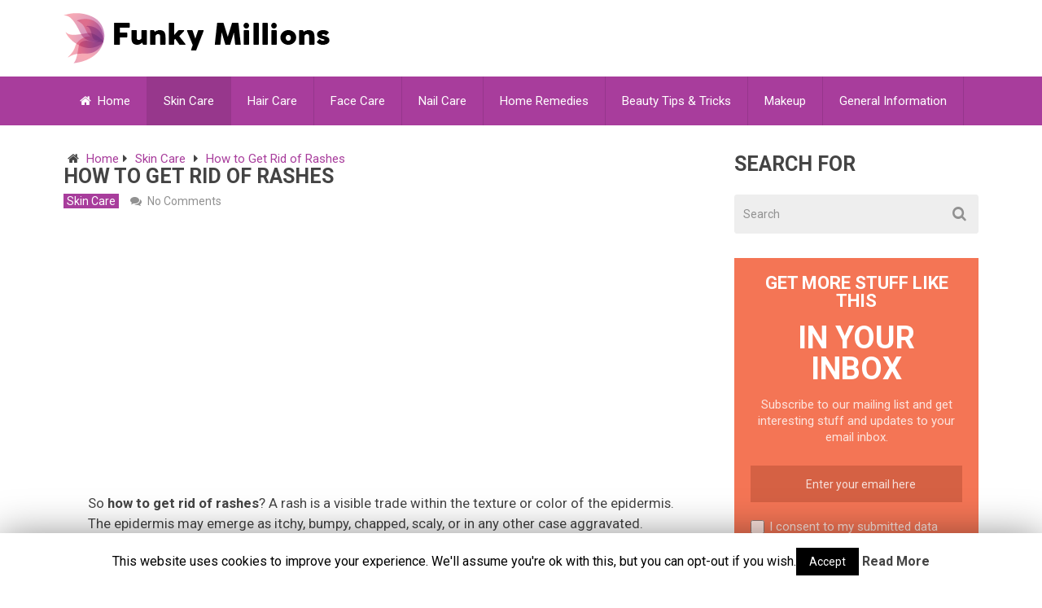

--- FILE ---
content_type: text/html; charset=UTF-8
request_url: https://funkymillions.com/how-to-get-rid-of-rashes/
body_size: 15394
content:
<!DOCTYPE html>
<html class="no-js" lang="en-US">
<head><meta http-equiv="Content-Type" content="text/html; charset=utf-8">
<script async src="//pagead2.googlesyndication.com/pagead/js/adsbygoogle.js"></script>
<script>
     (adsbygoogle = window.adsbygoogle || []).push({
          google_ad_client: "ca-pub-6384695328858352",
          enable_page_level_ads: true
     });
</script>


	<!-- Always force latest IE rendering engine (even in intranet) & Chrome Frame -->
	<!--[if IE ]>
	<meta http-equiv="X-UA-Compatible" content="IE=edge,chrome=1">
	<![endif]-->
	<link rel="profile" href="http://gmpg.org/xfn/11" />
	

	<link rel="icon" href="https://funkymillions.com/wp-content/uploads/2019/03/favicon.png" type="image/x-icon" />


<!--iOS/android/handheld specific -->

<link rel="apple-touch-icon" href="https://funkymillions.com/wp-content/themes/beauty4ever/apple-touch-icon.png" />

<meta name="viewport" content="width=device-width, initial-scale=1, maximum-scale=1">

<meta name="apple-mobile-web-app-capable" content="yes">

<meta name="apple-mobile-web-app-status-bar-style" content="black">


	<link rel="pingback" href="https://funkymillions.com/xmlrpc.php" />
	<title>How to Get Rid of Rashes - FunkyMillions</title>

<!-- This site is optimized with the Yoast SEO plugin v12.0 - https://yoast.com/wordpress/plugins/seo/ -->
<meta name="description" content="There are a few designated things you are able to do to do away with a rash faster as an alternative than later, though."/>
<link rel="canonical" href="https://funkymillions.com/how-to-get-rid-of-rashes/" />
<meta property="og:locale" content="en_US" />
<meta property="og:type" content="article" />
<meta property="og:title" content="How to Get Rid of Rashes - FunkyMillions" />
<meta property="og:description" content="There are a few designated things you are able to do to do away with a rash faster as an alternative than later, though." />
<meta property="og:url" content="https://funkymillions.com/how-to-get-rid-of-rashes/" />
<meta property="og:site_name" content="FunkyMillions" />
<meta property="article:section" content="Skin Care" />
<meta property="article:published_time" content="2015-12-21T10:21:32+00:00" />
<meta property="article:modified_time" content="2019-03-07T17:30:08+00:00" />
<meta property="og:updated_time" content="2019-03-07T17:30:08+00:00" />
<meta property="og:image" content="https://funkymillions.com/wp-content/uploads/2015/12/How-to-Get-Rid-of-Rashes.jpg" />
<meta property="og:image:secure_url" content="https://funkymillions.com/wp-content/uploads/2015/12/How-to-Get-Rid-of-Rashes.jpg" />
<meta name="twitter:card" content="summary_large_image" />
<meta name="twitter:description" content="There are a few designated things you are able to do to do away with a rash faster as an alternative than later, though." />
<meta name="twitter:title" content="How to Get Rid of Rashes - FunkyMillions" />
<meta name="twitter:image" content="https://funkymillions.com/wp-content/uploads/2015/12/How-to-Get-Rid-of-Rashes.jpg" />
<script type='application/ld+json' class='yoast-schema-graph yoast-schema-graph--main'>{"@context":"https://schema.org","@graph":[{"@type":"WebSite","@id":"https://funkymillions.com/#website","url":"https://funkymillions.com/","name":"FunkyMillions","potentialAction":{"@type":"SearchAction","target":"https://funkymillions.com/?s={search_term_string}","query-input":"required name=search_term_string"}},{"@type":"ImageObject","@id":"https://funkymillions.com/how-to-get-rid-of-rashes/#primaryimage","url":"https://funkymillions.com/wp-content/uploads/2015/12/How-to-Get-Rid-of-Rashes.jpg","width":300,"height":193,"caption":"How to Get Rid of Rashes"},{"@type":"WebPage","@id":"https://funkymillions.com/how-to-get-rid-of-rashes/#webpage","url":"https://funkymillions.com/how-to-get-rid-of-rashes/","inLanguage":"en-US","name":"How to Get Rid of Rashes - FunkyMillions","isPartOf":{"@id":"https://funkymillions.com/#website"},"primaryImageOfPage":{"@id":"https://funkymillions.com/how-to-get-rid-of-rashes/#primaryimage"},"datePublished":"2015-12-21T10:21:32+00:00","dateModified":"2019-03-07T17:30:08+00:00","author":{"@id":"https://funkymillions.com/#/schema/person/5830a6603a966e549955a542c61a5a27"},"description":"There are a few designated things you are able to do to do away with a rash faster as an alternative than later, though.","breadcrumb":{"@id":"https://funkymillions.com/how-to-get-rid-of-rashes/#breadcrumb"}},{"@type":"BreadcrumbList","@id":"https://funkymillions.com/how-to-get-rid-of-rashes/#breadcrumb","itemListElement":[{"@type":"ListItem","position":1,"item":{"@type":"WebPage","@id":"https://funkymillions.com/","url":"https://funkymillions.com/","name":"Home"}},{"@type":"ListItem","position":2,"item":{"@type":"WebPage","@id":"https://funkymillions.com/how-to-get-rid-of-rashes/","url":"https://funkymillions.com/how-to-get-rid-of-rashes/","name":"How to Get Rid of Rashes"}}]},{"@type":["Person"],"@id":"https://funkymillions.com/#/schema/person/5830a6603a966e549955a542c61a5a27","name":"Amanda","image":{"@type":"ImageObject","@id":"https://funkymillions.com/#authorlogo","url":"https://secure.gravatar.com/avatar/fda2e17b0a84e1cf18ece8adb529f819?s=96&d=mm&r=g","caption":"Amanda"},"sameAs":[]}]}</script>
<!-- / Yoast SEO plugin. -->

<link rel='dns-prefetch' href='//s.w.org' />
<link rel="alternate" type="application/rss+xml" title="FunkyMillions &raquo; Feed" href="https://funkymillions.com/feed/" />
<link rel="alternate" type="application/rss+xml" title="FunkyMillions &raquo; Comments Feed" href="https://funkymillions.com/comments/feed/" />
<link rel="alternate" type="application/rss+xml" title="FunkyMillions &raquo; How to Get Rid of Rashes Comments Feed" href="https://funkymillions.com/how-to-get-rid-of-rashes/feed/" />
		<script type="text/javascript">
			window._wpemojiSettings = {"baseUrl":"https:\/\/s.w.org\/images\/core\/emoji\/11\/72x72\/","ext":".png","svgUrl":"https:\/\/s.w.org\/images\/core\/emoji\/11\/svg\/","svgExt":".svg","source":{"concatemoji":"https:\/\/funkymillions.com\/wp-includes\/js\/wp-emoji-release.min.js?ver=ce28f8bab1c2563cb0c20a055f449636"}};
			!function(e,a,t){var n,r,o,i=a.createElement("canvas"),p=i.getContext&&i.getContext("2d");function s(e,t){var a=String.fromCharCode;p.clearRect(0,0,i.width,i.height),p.fillText(a.apply(this,e),0,0);e=i.toDataURL();return p.clearRect(0,0,i.width,i.height),p.fillText(a.apply(this,t),0,0),e===i.toDataURL()}function c(e){var t=a.createElement("script");t.src=e,t.defer=t.type="text/javascript",a.getElementsByTagName("head")[0].appendChild(t)}for(o=Array("flag","emoji"),t.supports={everything:!0,everythingExceptFlag:!0},r=0;r<o.length;r++)t.supports[o[r]]=function(e){if(!p||!p.fillText)return!1;switch(p.textBaseline="top",p.font="600 32px Arial",e){case"flag":return s([55356,56826,55356,56819],[55356,56826,8203,55356,56819])?!1:!s([55356,57332,56128,56423,56128,56418,56128,56421,56128,56430,56128,56423,56128,56447],[55356,57332,8203,56128,56423,8203,56128,56418,8203,56128,56421,8203,56128,56430,8203,56128,56423,8203,56128,56447]);case"emoji":return!s([55358,56760,9792,65039],[55358,56760,8203,9792,65039])}return!1}(o[r]),t.supports.everything=t.supports.everything&&t.supports[o[r]],"flag"!==o[r]&&(t.supports.everythingExceptFlag=t.supports.everythingExceptFlag&&t.supports[o[r]]);t.supports.everythingExceptFlag=t.supports.everythingExceptFlag&&!t.supports.flag,t.DOMReady=!1,t.readyCallback=function(){t.DOMReady=!0},t.supports.everything||(n=function(){t.readyCallback()},a.addEventListener?(a.addEventListener("DOMContentLoaded",n,!1),e.addEventListener("load",n,!1)):(e.attachEvent("onload",n),a.attachEvent("onreadystatechange",function(){"complete"===a.readyState&&t.readyCallback()})),(n=t.source||{}).concatemoji?c(n.concatemoji):n.wpemoji&&n.twemoji&&(c(n.twemoji),c(n.wpemoji)))}(window,document,window._wpemojiSettings);
		</script>
		<style type="text/css">
img.wp-smiley,
img.emoji {
	display: inline !important;
	border: none !important;
	box-shadow: none !important;
	height: 1em !important;
	width: 1em !important;
	margin: 0 .07em !important;
	vertical-align: -0.1em !important;
	background: none !important;
	padding: 0 !important;
}
</style>
<link rel='stylesheet' id='yarppWidgetCss-css'  href='https://funkymillions.com/wp-content/plugins/yet-another-related-posts-plugin/style/widget.css?ver=ce28f8bab1c2563cb0c20a055f449636' type='text/css' media='all' />
<link rel='stylesheet' id='cookie-law-info-css'  href='https://funkymillions.com/wp-content/plugins/cookie-law-info/public/css/cookie-law-info-public.css?ver=1.8.0' type='text/css' media='all' />
<link rel='stylesheet' id='cookie-law-info-gdpr-css'  href='https://funkymillions.com/wp-content/plugins/cookie-law-info/public/css/cookie-law-info-gdpr.css?ver=1.8.0' type='text/css' media='all' />
<link rel='stylesheet' id='oikCSS-css'  href='https://funkymillions.com/wp-content/plugins/oik/oik.css?ver=3.3.3' type='text/css' media='all' />
<link rel='stylesheet' id='flexslider-css'  href='https://funkymillions.com/wp-content/themes/beauty4ever/css/flexslider.css?ver=ce28f8bab1c2563cb0c20a055f449636' type='text/css' media='all' />
<link rel='stylesheet' id='fontawesome-css'  href='https://funkymillions.com/wp-content/themes/beauty4ever/css/font-awesome.min.css?ver=ce28f8bab1c2563cb0c20a055f449636' type='text/css' media='all' />
<link rel='stylesheet' id='stylesheet-css'  href='https://funkymillions.com/wp-content/themes/beauty4ever/style.css?ver=ce28f8bab1c2563cb0c20a055f449636' type='text/css' media='all' />
<style id='stylesheet-inline-css' type='text/css'>


        body {background-color:#ffffff;}

        body {background-image: url(https://funkymillions.com/wp-content/themes/beauty4ever/images/nobg.png);}

        .main-header {background-color:#FFFFFF; background-image: url(https://funkymillions.com/wp-content/themes/beauty4ever/images/nobg.png);}

        footer-carousel-wrap {background-color:#3498db; }

        footer {background-color:#eeeeee; background-image: url(https://funkymillions.com/wp-content/themes/beauty4ever/images/nobg.png);}

        footer > .copyrights {background-color:#FFFFFF;}

        .pace .pace-progress, nav a#pull,.flex-direction-nav li a,#top-navigation li:hover a, #header nav#top-navigation ul ul li,.secondary-navigation,#move-to-top,.mts-subscribe input[type='submit'],input[type='submit'],#commentform input#submit,.contactform #submit,.pagination a,.fs-pagination a,.header-search .ajax-search-results-container,#load-posts a,#fs2_load_more_button,#wp-calendar td a,#wp-calendar caption,#wp-calendar #prev a:before,#wp-calendar #next a:before, .tagcloud a, #tags-tab-content a, .widget_wpt .tab_title.selected a,.widget_wp_review_tab .tab_title.selected a, #wp-calendar thead th.today, .slidertitle, #header nav#navigation ul ul li, .thecategory a, #wp-calendar td a:hover, #wp-calendar #today {background: #a83d9c; color: #fff; }

        .header-search #s,nav a.toggle-mobile-menu,#mobile-menu-wrapper,.tab_widget ul.wps_tabs li {background: #a83d9c !important;}

        #wp-calendar thead th.today { border-color: #a83d9c; }

        a, a:hover,.title a:hover,.post-data .post-title a:hover,.post-title a:hover,.post-info a:hover,.entry-content a,.textwidget a,.reply a,.comm,.fn a,.comment-reply-link, .entry-content .singleleft a:hover, #footer-post-carousel .flex-direction-nav li a {color:#a83d9c;}

        .post-box .review-total-only .review-result-wrapper .review-result i {color:#a83d9c!important;}

        footer > .footer-carousel-wrap { background: #3498db; }

        

        .shareit { top: 415px; left: auto; z-index: 0; margin: 0 0 0 -120px; width: 90px; position: fixed; overflow: hidden; padding: 5px; border:none; border-right: 0;}

        .share-item {margin: 2px;}

        

        .bypostauthor .fn:after { content: "Author"; position: absolute; left: 0px; top: 0px; padding: 0px 10px; background: #444; color: #FFF; }

        

        

        

            
</style>
<link rel='stylesheet' id='responsive-css'  href='https://funkymillions.com/wp-content/themes/beauty4ever/css/responsive.css?ver=ce28f8bab1c2563cb0c20a055f449636' type='text/css' media='all' />
<script type='text/javascript' src='https://funkymillions.com/wp-includes/js/jquery/jquery.js?ver=1.12.4'></script>
<script type='text/javascript' src='https://funkymillions.com/wp-includes/js/jquery/jquery-migrate.min.js?ver=1.4.1'></script>
<script type='text/javascript'>
/* <![CDATA[ */
var Cli_Data = {"nn_cookie_ids":[],"cookielist":[]};
var log_object = {"ajax_url":"https:\/\/funkymillions.com\/wp-admin\/admin-ajax.php"};
/* ]]> */
</script>
<script type='text/javascript' src='https://funkymillions.com/wp-content/plugins/cookie-law-info/public/js/cookie-law-info-public.js?ver=1.8.0'></script>
<script type='text/javascript'>
/* <![CDATA[ */
var mts_customscript = {"responsive":"1","nav_menu":"secondary"};
/* ]]> */
</script>
<script type='text/javascript' src='https://funkymillions.com/wp-content/themes/beauty4ever/js/customscript.js?ver=ce28f8bab1c2563cb0c20a055f449636'></script>
<script type='text/javascript' src='https://funkymillions.com/wp-content/themes/beauty4ever/js/jquery.flexslider-min.js?ver=ce28f8bab1c2563cb0c20a055f449636'></script>
<link rel='https://api.w.org/' href='https://funkymillions.com/wp-json/' />
<link rel="EditURI" type="application/rsd+xml" title="RSD" href="https://funkymillions.com/xmlrpc.php?rsd" />
<link rel="wlwmanifest" type="application/wlwmanifest+xml" href="https://funkymillions.com/wp-includes/wlwmanifest.xml" /> 
<!--Theme by MyThemeShop.com-->
<link rel='shortlink' href='https://funkymillions.com/?p=920' />
<link rel="alternate" type="application/json+oembed" href="https://funkymillions.com/wp-json/oembed/1.0/embed?url=https%3A%2F%2Ffunkymillions.com%2Fhow-to-get-rid-of-rashes%2F" />
<link rel="alternate" type="text/xml+oembed" href="https://funkymillions.com/wp-json/oembed/1.0/embed?url=https%3A%2F%2Ffunkymillions.com%2Fhow-to-get-rid-of-rashes%2F&#038;format=xml" />
			<link rel="amphtml" href="https://funkymillions.com/how-to-get-rid-of-rashes/amp/"/>
			<script type="text/javascript">
(function(url){
	if(/(?:Chrome\/26\.0\.1410\.63 Safari\/537\.31|WordfenceTestMonBot)/.test(navigator.userAgent)){ return; }
	var addEvent = function(evt, handler) {
		if (window.addEventListener) {
			document.addEventListener(evt, handler, false);
		} else if (window.attachEvent) {
			document.attachEvent('on' + evt, handler);
		}
	};
	var removeEvent = function(evt, handler) {
		if (window.removeEventListener) {
			document.removeEventListener(evt, handler, false);
		} else if (window.detachEvent) {
			document.detachEvent('on' + evt, handler);
		}
	};
	var evts = 'contextmenu dblclick drag dragend dragenter dragleave dragover dragstart drop keydown keypress keyup mousedown mousemove mouseout mouseover mouseup mousewheel scroll'.split(' ');
	var logHuman = function() {
		if (window.wfLogHumanRan) { return; }
		window.wfLogHumanRan = true;
		var wfscr = document.createElement('script');
		wfscr.type = 'text/javascript';
		wfscr.async = true;
		wfscr.src = url + '&r=' + Math.random();
		(document.getElementsByTagName('head')[0]||document.getElementsByTagName('body')[0]).appendChild(wfscr);
		for (var i = 0; i < evts.length; i++) {
			removeEvent(evts[i], logHuman);
		}
	};
	for (var i = 0; i < evts.length; i++) {
		addEvent(evts[i], logHuman);
	}
})('//funkymillions.com/?wordfence_lh=1&hid=547F70B011AD4BB122839AC3917BDCF3');
</script><link href="//fonts.googleapis.com/css?family=Roboto:700|Roboto:normal&amp;subset=latin" rel="stylesheet" type="text/css">
<style type="text/css">
#logo a { font-family: 'Roboto'; font-weight: 700; font-size: 36px; color: #3498db;text-transform: uppercase; }
.menu li, .menu li a { font-family: 'Roboto'; font-weight: normal; font-size: 15px; color: #ffffff; }
body { font-family: 'Roboto'; font-weight: normal; font-size: 15px; color: #444444; }
.post-data .post-title a, #comments-tab-content a { font-family: 'Roboto'; font-weight: 700; font-size: 16px; color: #444444;text-transform: uppercase; }
.hentry .entry-title { font-family: 'Roboto'; font-weight: 700; font-size: 25px; color: #444444;text-transform: uppercase; }
#sidebars .widget { font-family: 'Roboto'; font-weight: normal; font-size: 15px; color: #444444; }
.footer-widgets { font-family: 'Roboto'; font-weight: normal; font-size: 15px; color: #444444; }
h1 { font-family: 'Roboto'; font-weight: 700; font-size: 30px; color: #444444;text-transform: uppercase; }
h2 { font-family: 'Roboto'; font-weight: 700; font-size: 25px; color: #444444;text-transform: uppercase; }
h3 { font-family: 'Roboto'; font-weight: 700; font-size: 20px; color: #444444;text-transform: uppercase; }
h4 { font-family: 'Roboto'; font-weight: 700; font-size: 18px; color: #444444;text-transform: uppercase; }
h5 { font-family: 'Roboto'; font-weight: 700; font-size: 15px; color: #444444;text-transform: uppercase; }
h6 { font-family: 'Roboto'; font-weight: 700; font-size: 13px; color: #444444;text-transform: uppercase; }
</style>

<meta name="google-site-verification" content="Pf9TsAaGZjdFbZ8uQ1O4fiYNpRx2C3J8QoWx6IlNp04" />
<meta name="p:domain_verify" content="2817afcdc15c4c2c31fec1a7a43285ee"/>
<script type="text/javascript">document.documentElement.className = document.documentElement.className.replace(/\bno-js\b/,'js');</script>		<script type="text/javascript">
			var cli_flush_cache=2;
		</script>
			<!-- Twitter Card data -->
<meta name="twitter:card" content="summary_large_image">
<meta name="twitter:site" content="@funkymillions">
<meta name="twitter:title" content="How to Get Rid of Rashes">
<meta name="twitter:description" content="There are a few designated things you are able to do to do away with a rash faster as an alternative than later, though.">
<meta name="twitter:creator" content="@funkymillions">
<!-- Twitter summary card with large image must be at least 280x150px -->
<meta name="twitter:image:src" content="https://funkymillions.com/wp-content/uploads/2015/12/How-to-Get-Rid-of-Rashes.jpg">
<!-- Open Graph data -->
<meta property="og:title" content="How to Get Rid of Rashes" />
<meta property="og:type" content="article" />
<meta property="og:url" content="funkymillions.com/how-to-get-rid-of-rashes/" />
<meta property="og:image" content="https://funkymillions.com/wp-content/uploads/2015/12/How-to-Get-Rid-of-Rashes.jpg" />
<meta property="og:description" content="There are a few designated things you are able to do to do away with a rash faster as an alternative than later, though." />
<meta property="og:site_name" content="FunkyMillions" />
<meta property="article:modified_time" content="March 7, 2019" />


<!-- Global site tag (gtag.js) - Google Analytics -->
<script async src="https://www.googletagmanager.com/gtag/js?id=UA-147451061-1"></script>
<script>
  window.dataLayer = window.dataLayer || [];
  function gtag(){dataLayer.push(arguments);}
  gtag('js', new Date());

  gtag('config', 'UA-147451061-1');
</script>


</head>

<body id ="blog" class="post-template-default single single-post postid-920 single-format-standard main" itemscope itemtype="http://schema.org/WebPage">
	<div class="main-container-wrap">
		<header class="main-header">
			<div id="header">
				<div class="container">
					<div class="header-inner">
						<div class="logo-wrap">
																									<h2 id="logo" class="image-logo">
											<a href="https://funkymillions.com"><img src="https://funkymillions.com/wp-content/uploads/2019/03/funkymillions-Logo-08-1.png" alt="FunkyMillions"></a>
										</h2><!-- END #logo -->
																					</div>
											</div>
				</div><!--.container-->
				
													<div class="secondary-navigation">
									<div class="container clearfix">
						<nav id="navigation" class="clearfix">
							<a href="#" class="toggle-mobile-menu">Menu</a>
															<ul id="menu-m1" class="menu clearfix"><li id="menu-item-15" class="menu-item menu-item-type-custom menu-item-object-custom menu-item-home"><a href="https://funkymillions.com/"><i class="fa fa-home"></i> Home</a></li>
<li id="menu-item-23" class="menu-item menu-item-type-taxonomy menu-item-object-category current-post-ancestor current-menu-parent current-post-parent"><a href="https://funkymillions.com/category/skin-care/">Skin Care</a></li>
<li id="menu-item-20" class="menu-item menu-item-type-taxonomy menu-item-object-category"><a href="https://funkymillions.com/category/hair-care/">Hair Care</a></li>
<li id="menu-item-17" class="menu-item menu-item-type-taxonomy menu-item-object-category"><a href="https://funkymillions.com/category/face-care/">Face Care</a></li>
<li id="menu-item-22" class="menu-item menu-item-type-taxonomy menu-item-object-category"><a href="https://funkymillions.com/category/nail-care/">Nail Care</a></li>
<li id="menu-item-21" class="menu-item menu-item-type-taxonomy menu-item-object-category"><a href="https://funkymillions.com/category/home-remedies/">Home Remedies</a></li>
<li id="menu-item-16" class="menu-item menu-item-type-taxonomy menu-item-object-category"><a href="https://funkymillions.com/category/beauty-tips-tricks/">Beauty Tips &#038; Tricks</a></li>
<li id="menu-item-18" class="menu-item menu-item-type-taxonomy menu-item-object-category"><a href="https://funkymillions.com/category/makeup/">Makeup</a></li>
<li id="menu-item-19" class="menu-item menu-item-type-taxonomy menu-item-object-category"><a href="https://funkymillions.com/category/general-information/">General Information</a></li>
</ul>													</nav>
					</div><!--.container-->
					</div>
				
			</div><!--#header-->
		</header>
		<div class="main-container"><div id="page" class="single">
	<article class="article" itemscope itemtype="http://schema.org/BlogPosting" >
		<div id="content_box" >
							<div id="post-920" class="g post post-920 type-post status-publish format-standard has-post-thumbnail category-skin-care has_thumb">
					<div class="single_post">
													<div class="breadcrumb" xmlns:v="http://rdf.data-vocabulary.org/#"><div><i class="fa fa-home"></i></div> <div typeof="v:Breadcrumb" class="root"><a rel="v:url" property="v:title" href="https://funkymillions.com" >Home</a></div><div><i class="fa fa-caret-right"></i></div><div typeof="v:Breadcrumb"><a href="https://funkymillions.com/category/skin-care/" rel="v:url" property="v:title">Skin Care</a></div><div><i class="fa fa-caret-right"></i></div><div typeof="v:Breadcrumb" ><a rel="v:url" property="v:title" href="https://funkymillions.com/how-to-get-rid-of-rashes/" >How to Get Rid of Rashes</a></div></div>
												<header>
							<h1 class="title single-title entry-title" itemprop="headline">How to Get Rid of Rashes</h1>
															<div class="post-info">
																			<span class="thecategory"><a href="https://funkymillions.com/category/skin-care/" title="View all posts in Skin Care"  itemprop="articleSection">Skin Care</a></span>
																																					<span class="thecomment"><i class="fa fa-comments"></i> <a href="https://funkymillions.com/how-to-get-rid-of-rashes/#respond">No Comments</a></span>
																																			</div>
							
													</header><!--.headline_area-->
						<div class="post-single-content box mark-links entry-content">
																					
<!-- Easy Plugin for AdSense V8.60 -->
<!-- [leadin: 0 urCount: 0 urMax: 0] -->
<div class="ezAdsense adsense adsense-leadin" style="text-align:center;margin:12px;"><script async src="https://pagead2.googlesyndication.com/pagead/js/adsbygoogle.js"></script>
<!-- very top -->
<ins class="adsbygoogle"
     style="display:block"
     data-ad-client="ca-pub-6384695328858352"
     data-ad-slot="8550717677"
     data-ad-format="auto"
     data-full-width-responsive="true"></ins>
<script>
     (adsbygoogle = window.adsbygoogle || []).push({});
</script></div>
<!-- Easy Plugin for AdSense V8.60 -->
<p>So <strong>how to get rid of rashes</strong>? A rash is a visible trade within the texture or color of the epidermis. The epidermis may emerge as itchy, bumpy, chapped, scaly, or in any other case aggravated. Rashes are induced by using utilizing a wide form of conditions, including allergy symptoms, medicine, cosmetics, and particularly a lot of illnesses. Skin rashes can come up from a form of factors, together with infections, warmness, allergens, immune system problems and drugs. Rash may not be a distinctive evaluation. As an alternative it method dermis infection and discoloration that changes the best way the dermis seems. Fashioned rashes include eczema, poison ivy, hives, and warmth rash. A rash indicates an abnormal alternate in epidermis color or texture. Rashes are as a rule brought about by using dermis contamination, which is able to have many motives.</p>
<h2>How to Get Rid of Rashes</h2>
<p><a href="https://funkymillions.com/wp-content/uploads/2015/12/How-to-Get-Rid-of-Rashes.jpg"><img class="aligncenter size-full wp-image-921" src="https://funkymillions.com/wp-content/uploads/2015/12/How-to-Get-Rid-of-Rashes.jpg" alt="How to Get Rid of Rashes" width="300" height="193" /></a></p>
<h3><strong>Indicators of rashes:</strong></h3>
<p>Epidermis rashes can arise wherever on the body. They are able to be or popular. Fashionable rashes are on the whole the results of an epidemic or hypersensitivity. Some rashes develop right away and some beef up over time from repeated publicity.</p>
<p>Many rashes intent itchy, reddened bumps on the dermis. One-of-a-kind signs, which fluctuate in severity and depend on the intent for the rash, comprise the Cracking, Crusting, and Dryness. Additionally Flaking, Lesions, Scaling, Swelling, warmness and Weeping. Extra symptoms that can point out a serious drawback incorporate the Areas of extreme tenderness, extreme swelling, Fever, Joint pain, Shortness of breath, pain or tightness within the throat and Streaks of redness</p>
<h3><strong>Forms of rashes:</strong></h3>
<ol>
<li>Rash under jewelry, footwear, or garb</li>
<li>Rash on face</li>
<li>Rash on facet of face, neck, hairline, or chest</li>
<li>Rash after climbing or being in a wooded subject</li>
<li>Rash from musical instrument</li>
</ol>
<h3><strong>Precautions:</strong></h3>
<p>If left untreated, areas of the epidermis affected by a rash are inclined to secondary bacterial and viral infections. Stress, scratching, and publicity to heat or moisture quite often irritate effortless dermis rashes.</p>
<p>You ought to find out about your dermis Care products. Hold excited by utilizing all ordinary products without a dyes or perfume. Practically essentially the most usual merchandise are lotions, makeup, shampoos, soaps, and perfumes. Additionally keep away from hair dye on the grounds that it includes its possess chemicals that many participants take challenge with. Most commonly, transitorily dye is not going to predicament individuals who&#8217;re aggravated by the use of the eternal dyes. At the same time as relatively mostly overlooked, nickel is a giant hypersensitivity that impacts many humans, and it is in many objects you may not be for the reason that. These incorporate belt buckles, buttons, zippers, and all forms of jewelry. While you come to be irritated when carrying rubber gloves for cleaning, rubber can be an irritant for you. Which you might as an alternative put on material or artificial gloves. Additionally watch out of undergarments and garb that attribute rubber, as well as contraceptive merchandise that include rubber. While typically the most long-established are poison ivy and its spouse and kids, poison okay and sumac, there are dozens of crops with a purpose to react alongside along with your dermis or else, so be careful to research any plants you are available in touch more commonly. Well-nigh all cleansing merchandise contain harsh chemical compounds, so be specific to put on gloves when cleaning and easy in a good-ventilated area.</p>
<div style="clear:both; margin-top:0em; margin-bottom:1em;"><a href="https://funkymillions.com/back-acne-treatment-get-rid-of-back-acne/" target="_self" class="ucebe58d508971aaa29f907e31eb15004"><!-- INLINE RELATED POSTS 1/2 //--><style> .ucebe58d508971aaa29f907e31eb15004 , .ucebe58d508971aaa29f907e31eb15004 .postImageUrl , .ucebe58d508971aaa29f907e31eb15004 .centered-text-area { min-height: 80px; position: relative; } .ucebe58d508971aaa29f907e31eb15004 , .ucebe58d508971aaa29f907e31eb15004:hover , .ucebe58d508971aaa29f907e31eb15004:visited , .ucebe58d508971aaa29f907e31eb15004:active { border:0!important; } .ucebe58d508971aaa29f907e31eb15004 .clearfix:after { content: ""; display: table; clear: both; } .ucebe58d508971aaa29f907e31eb15004 { display: block; transition: background-color 250ms; webkit-transition: background-color 250ms; width: 100%; opacity: 1; transition: opacity 250ms; webkit-transition: opacity 250ms; background-color: #8E44AD; } .ucebe58d508971aaa29f907e31eb15004:active , .ucebe58d508971aaa29f907e31eb15004:hover { opacity: 1; transition: opacity 250ms; webkit-transition: opacity 250ms; background-color: #9B59B6; } .ucebe58d508971aaa29f907e31eb15004 .centered-text-area { width: 100%; position: relative; } .ucebe58d508971aaa29f907e31eb15004 .ctaText { border-bottom: 0 solid #fff; color: #ECF0F1; font-size: 16px; font-weight: bold; margin: 0; padding: 0; text-decoration: underline; } .ucebe58d508971aaa29f907e31eb15004 .postTitle { color: #eaeaea; font-size: 16px; font-weight: 600; margin: 0; padding: 0; width: 100%; } .ucebe58d508971aaa29f907e31eb15004 .ctaButton { background-color: #9B59B6!important; color: #ECF0F1; border: none; border-radius: 3px; box-shadow: none; font-size: 14px; font-weight: bold; line-height: 26px; moz-border-radius: 3px; text-align: center; text-decoration: none; text-shadow: none; width: 80px; min-height: 80px; background: url(https://funkymillions.com/wp-content/plugins/intelly-related-posts/assets/images/simple-arrow.png)no-repeat; position: absolute; right: 0; top: 0; } .ucebe58d508971aaa29f907e31eb15004:hover .ctaButton { background-color: #8E44AD!important; } .ucebe58d508971aaa29f907e31eb15004 .centered-text { display: table; height: 80px; padding-left: 18px; top: 0; } .ucebe58d508971aaa29f907e31eb15004 .ucebe58d508971aaa29f907e31eb15004-content { display: table-cell; margin: 0; padding: 0; padding-right: 108px; position: relative; vertical-align: middle; width: 100%; } .ucebe58d508971aaa29f907e31eb15004:after { content: ""; display: block; clear: both; } </style><div class="centered-text-area"><div class="centered-text" style="float: left;"><div class="ucebe58d508971aaa29f907e31eb15004-content"><span class="ctaText">READ ALSO</span>&nbsp; <span class="postTitle">Back Acne Treatment. Get rid of back Acne</span></div></div></div><div class="ctaButton"></div></a></div><h3><strong>The way to get rid of rashes:</strong></h3>
<p>Many rashes are the final result of irritants or allergens that come across the epidermis. Even without treatment, most rashes go away within two to 4 weeks. There are a few designated things you are able to do to do away with a rash faster as an alternative than later, though.</p>
<ol>
<li>Probably the most critical easiest methods to dispose of a rash that&#8217;s precipitated via warmth, hives, poison ivy, insect bites or equal issues is to utilize a cold compress or wrap some ice in a towel. That you&#8217;d be able to additionally use bloodless non-skimmed milk to help with this as good.</li>
<li>Olive oil can help to <strong>get rid of rashes</strong> considering the fact that it opens up pores which in flip control the air float on the epidermis and it also works as a long-established cleanser. On the grounds that the truth that it&#8217;s equipped to continue the dermis condition at its natural stage and work with the immune method to fight infections, olive oil works to do away with rashes on any a part of the physique.</li>
<li>To prevent the rash from worsening, you need to slip for your loosest, lightest clothes. Do not wear any clothes which can also be heavy or tight over the affected subject.</li>
<li>In the event that your rash broke out after you got here into contact with a chemical, plant, or other object, don&#8217;t contact that irritant again except your rash disappears.</li>
<li>Aloe Vera gel is a average product with anti-inflammatory, antibacterial, and anti-fungal houses.</li>
<li>While you are taking a banana peel and gently rub the inside of it to your rash, you&#8217;ll become aware of a soothing effect. This method works for rashes whether or no longer they&#8217;d been precipitated through roscoe, zits, eczema, insect bites or easy skin infection. It&#8217;ll also help slash the anguish and itching that the rash creates.</li>
<li>Must you come upon the rationale of your rash once more; you have got to right away wash the dermis that touched it with heat water and slight soap.</li>
</ol>
<div style="clear:both; margin-top:0em; margin-bottom:1em;"><a href="https://funkymillions.com/cellulite-treatments-ways-to-reduce-cellulite/" target="_self" class="u6f09c7f031596dbd4c10f047593e43e9"><!-- INLINE RELATED POSTS 2/2 //--><style> .u6f09c7f031596dbd4c10f047593e43e9 , .u6f09c7f031596dbd4c10f047593e43e9 .postImageUrl , .u6f09c7f031596dbd4c10f047593e43e9 .centered-text-area { min-height: 80px; position: relative; } .u6f09c7f031596dbd4c10f047593e43e9 , .u6f09c7f031596dbd4c10f047593e43e9:hover , .u6f09c7f031596dbd4c10f047593e43e9:visited , .u6f09c7f031596dbd4c10f047593e43e9:active { border:0!important; } .u6f09c7f031596dbd4c10f047593e43e9 .clearfix:after { content: ""; display: table; clear: both; } .u6f09c7f031596dbd4c10f047593e43e9 { display: block; transition: background-color 250ms; webkit-transition: background-color 250ms; width: 100%; opacity: 1; transition: opacity 250ms; webkit-transition: opacity 250ms; background-color: #8E44AD; } .u6f09c7f031596dbd4c10f047593e43e9:active , .u6f09c7f031596dbd4c10f047593e43e9:hover { opacity: 1; transition: opacity 250ms; webkit-transition: opacity 250ms; background-color: #9B59B6; } .u6f09c7f031596dbd4c10f047593e43e9 .centered-text-area { width: 100%; position: relative; } .u6f09c7f031596dbd4c10f047593e43e9 .ctaText { border-bottom: 0 solid #fff; color: #ECF0F1; font-size: 16px; font-weight: bold; margin: 0; padding: 0; text-decoration: underline; } .u6f09c7f031596dbd4c10f047593e43e9 .postTitle { color: #eaeaea; font-size: 16px; font-weight: 600; margin: 0; padding: 0; width: 100%; } .u6f09c7f031596dbd4c10f047593e43e9 .ctaButton { background-color: #9B59B6!important; color: #ECF0F1; border: none; border-radius: 3px; box-shadow: none; font-size: 14px; font-weight: bold; line-height: 26px; moz-border-radius: 3px; text-align: center; text-decoration: none; text-shadow: none; width: 80px; min-height: 80px; background: url(https://funkymillions.com/wp-content/plugins/intelly-related-posts/assets/images/simple-arrow.png)no-repeat; position: absolute; right: 0; top: 0; } .u6f09c7f031596dbd4c10f047593e43e9:hover .ctaButton { background-color: #8E44AD!important; } .u6f09c7f031596dbd4c10f047593e43e9 .centered-text { display: table; height: 80px; padding-left: 18px; top: 0; } .u6f09c7f031596dbd4c10f047593e43e9 .u6f09c7f031596dbd4c10f047593e43e9-content { display: table-cell; margin: 0; padding: 0; padding-right: 108px; position: relative; vertical-align: middle; width: 100%; } .u6f09c7f031596dbd4c10f047593e43e9:after { content: ""; display: block; clear: both; } </style><div class="centered-text-area"><div class="centered-text" style="float: left;"><div class="u6f09c7f031596dbd4c10f047593e43e9-content"><span class="ctaText">READ ALSO</span>&nbsp; <span class="postTitle">Cellulite Treatments – Ways To Reduce Cellulite</span></div></div></div><div class="ctaButton"></div></a></div><h3><strong>Conclusion:</strong></h3>
<p>In many occasions we can to find one intent however departs out others. A dermatologist can help you find out if when you have any allergy symptoms. If in case you have an hypersensitive reaction, your dermatologist can create a plan to aid you forestall concerns that intent your rash. In conclusion, irritants and rashes ARE avoidable in case you effectively teach yourself on these classes and cure. If you are worn out of your disgusting and debilitating rashes that make you keep in mind like a homebody as an alternative of a rock celebrity, while you&#8217;ve obtained made makes an attempt to diagnose your rashes to your possess and are setting up empty, or in case your rashes are ongoing and interrupting your existence, please search medical medicine as soon as possible to alleviate your struggling.</p>
<p>READ ALSO <a href="https://funkymillions.com/how-to-get-rid-of-heat-rash/">How to Get Rid of Heat Rash?</a></p>

<!-- Easy Plugin for AdSense V8.60 -->
<!-- [leadout: 1 urCount: 1 urMax: 0] -->
<div class="ezAdsense adsense adsense-leadout" style="text-align:center;margin:12px;"><script async src="https://pagead2.googlesyndication.com/pagead/js/adsbygoogle.js"></script>
<ins class="adsbygoogle"
     style="display:block; text-align:center;"
     data-ad-layout="in-article"
     data-ad-format="fluid"
     data-ad-client="ca-pub-6384695328858352"
     data-ad-slot="1191102403"></ins>
<script>
     (adsbygoogle = window.adsbygoogle || []).push({});
</script></div>
<!-- Easy Plugin for AdSense V8.60 -->

<script type="text/javascript">
jQuery(document).ready(function($) {
	$.post('https://funkymillions.com/wp-admin/admin-ajax.php', {action: 'wpt_view_count', id: '920'});
});
</script><div class='yarpp-related yarpp-related-none'>
<p>No related posts.</p>
</div>
														
															<!-- Start Share Buttons -->
								<div class="shareit">
																			<!-- Twitter -->
										<span class="share-item twitterbtn">
											<a href="https://twitter.com/share" class="twitter-share-button" data-via="">Tweet</a>
										</span>
																												<!-- GPlus -->
										<span class="share-item gplusbtn">
											<g:plusone size="medium"></g:plusone>
										</span>
																												<!-- Facebook -->
										<span class="share-item facebookbtn">
											<div id="fb-root"></div>
											<div class="fb-like" data-send="false" data-layout="button_count" data-width="150" data-show-faces="false"></div>
										</span>
																																														<!-- Pinterest -->
										<span class="share-item pinbtn">
											<a href="http://pinterest.com/pin/create/button/?url=https://funkymillions.com/how-to-get-rid-of-rashes/&media=https://funkymillions.com/wp-content/uploads/2015/12/How-to-Get-Rid-of-Rashes.jpg&description=How to Get Rid of Rashes" class="pin-it-button" count-layout="horizontal">Pin It</a>
										</span>
																	</div>
								<!-- end Share Buttons -->
																				</div><!--.post-content box mark-links-->
					</div><!--.single_post-->
											<!-- Start Related Posts -->
						<div class="related-posts"><div class="postauthor-top"><h3>Related</h3></div><ul>							<li class="post-box horizontal-small">
								<div class="horizontal-container">
									<div class="horizontal-container-inner">
										<div class="post-img">
											<a  href="https://funkymillions.com/how-to-lighten-tanned-skin-naturally/" title="How To Lighten Tanned Skin Naturally and Permanently">
												<img width="115" height="115" src="https://funkymillions.com/wp-content/uploads/2015/06/HOW-TO-LIGHTEN-TANNED-SKIN-NATURALLY.jpg" class="attachment-smallthumb size-smallthumb wp-post-image" alt="HOW TO LIGHTEN TANNED SKIN NATURALLY" title="" srcset="https://funkymillions.com/wp-content/uploads/2015/06/HOW-TO-LIGHTEN-TANNED-SKIN-NATURALLY.jpg 307w, https://funkymillions.com/wp-content/uploads/2015/06/HOW-TO-LIGHTEN-TANNED-SKIN-NATURALLY-150x150.jpg 150w, https://funkymillions.com/wp-content/uploads/2015/06/HOW-TO-LIGHTEN-TANNED-SKIN-NATURALLY-300x299.jpg 300w, https://funkymillions.com/wp-content/uploads/2015/06/HOW-TO-LIGHTEN-TANNED-SKIN-NATURALLY-55x55.jpg 55w" sizes="(max-width: 115px) 100vw, 115px" />											</a>
										</div>
										<div class="post-data">
											<div class="post-data-container">
												<div class="post-title">
													<a href="https://funkymillions.com/how-to-lighten-tanned-skin-naturally/" title="How To Lighten Tanned Skin Naturally and Permanently">How To Lighten Tanned Skin Naturally and Permanently</a>
												</div>
																									<div class="post-info">
																																											<span class="thecomment"><i class="fa fa-comments"></i> <a  href="https://funkymillions.com/how-to-lighten-tanned-skin-naturally/#respond">0</a></span>
																											</div>
																							</div>
										</div>
									</div>
								</div>
							</li>
														<li class="post-box horizontal-small">
								<div class="horizontal-container">
									<div class="horizontal-container-inner">
										<div class="post-img">
											<a  href="https://funkymillions.com/how-to-make-your-skin-glow/" title="How To Make Your Skin Glow?">
												<img width="115" height="72" src="https://funkymillions.com/wp-content/uploads/2014/11/How-To-Make-Your-Skin-Glow.jpg" class="attachment-smallthumb size-smallthumb wp-post-image" alt="How To Make Your Skin Glow" title="" srcset="https://funkymillions.com/wp-content/uploads/2014/11/How-To-Make-Your-Skin-Glow.jpg 800w, https://funkymillions.com/wp-content/uploads/2014/11/How-To-Make-Your-Skin-Glow-300x187.jpg 300w" sizes="(max-width: 115px) 100vw, 115px" />											</a>
										</div>
										<div class="post-data">
											<div class="post-data-container">
												<div class="post-title">
													<a href="https://funkymillions.com/how-to-make-your-skin-glow/" title="How To Make Your Skin Glow?">How To Make Your Skin Glow?</a>
												</div>
																									<div class="post-info">
																																											<span class="thecomment"><i class="fa fa-comments"></i> <a  href="https://funkymillions.com/how-to-make-your-skin-glow/#comments">1</a></span>
																											</div>
																							</div>
										</div>
									</div>
								</div>
							</li>
														<li class="post-box horizontal-small">
								<div class="horizontal-container">
									<div class="horizontal-container-inner">
										<div class="post-img">
											<a  href="https://funkymillions.com/how-to-get-rid-of-dark-underarms/" title="How to Get Rid of Dark Underarms">
												<img width="115" height="50" src="https://funkymillions.com/wp-content/uploads/2015/01/How-to-get-rid-of-dark-underarms.png" class="attachment-smallthumb size-smallthumb wp-post-image" alt="How to get rid of dark underarms" title="" srcset="https://funkymillions.com/wp-content/uploads/2015/01/How-to-get-rid-of-dark-underarms.png 690w, https://funkymillions.com/wp-content/uploads/2015/01/How-to-get-rid-of-dark-underarms-300x130.png 300w" sizes="(max-width: 115px) 100vw, 115px" />											</a>
										</div>
										<div class="post-data">
											<div class="post-data-container">
												<div class="post-title">
													<a href="https://funkymillions.com/how-to-get-rid-of-dark-underarms/" title="How to Get Rid of Dark Underarms">How to Get Rid of Dark Underarms</a>
												</div>
																									<div class="post-info">
																																											<span class="thecomment"><i class="fa fa-comments"></i> <a  href="https://funkymillions.com/how-to-get-rid-of-dark-underarms/#respond">0</a></span>
																											</div>
																							</div>
										</div>
									</div>
								</div>
							</li>
														<li class="post-box horizontal-small">
								<div class="horizontal-container">
									<div class="horizontal-container-inner">
										<div class="post-img">
											<a  href="https://funkymillions.com/cellulite-treatments-ways-to-reduce-cellulite/" title="Cellulite Treatments – Ways To Reduce Cellulite">
												<img width="115" height="115" src="https://funkymillions.com/wp-content/uploads/2019/09/Cellulite-Treatments-–-Ways-To-Reduce-Cellulite-115x115.jpg" class="attachment-smallthumb size-smallthumb wp-post-image" alt="Cellulite Treatments – Ways To Reduce Cellulite" title="" srcset="https://funkymillions.com/wp-content/uploads/2019/09/Cellulite-Treatments-–-Ways-To-Reduce-Cellulite-115x115.jpg 115w, https://funkymillions.com/wp-content/uploads/2019/09/Cellulite-Treatments-–-Ways-To-Reduce-Cellulite-150x150.jpg 150w, https://funkymillions.com/wp-content/uploads/2019/09/Cellulite-Treatments-–-Ways-To-Reduce-Cellulite-100x100.jpg 100w, https://funkymillions.com/wp-content/uploads/2019/09/Cellulite-Treatments-–-Ways-To-Reduce-Cellulite-65x65.jpg 65w" sizes="(max-width: 115px) 100vw, 115px" />											</a>
										</div>
										<div class="post-data">
											<div class="post-data-container">
												<div class="post-title">
													<a href="https://funkymillions.com/cellulite-treatments-ways-to-reduce-cellulite/" title="Cellulite Treatments – Ways To Reduce Cellulite">Cellulite Treatments – Ways To Reduce Cellulite</a>
												</div>
																									<div class="post-info">
																																											<span class="thecomment"><i class="fa fa-comments"></i> <a  href="https://funkymillions.com/cellulite-treatments-ways-to-reduce-cellulite/#respond">0</a></span>
																											</div>
																							</div>
										</div>
									</div>
								</div>
							</li>
							</ul></div><!-- .related-posts -->					 					
									</div><!--.g post-->
				<!-- You can start editing here. -->
<!-- If comments are open, but there are no comments. -->

	<div id="commentsAdd">
		<div id="respond" class="box m-t-6">
				<div id="respond" class="comment-respond">
		<h3 id="reply-title" class="comment-reply-title"><h4>Add a Comment</h4> <small><a rel="nofollow" id="cancel-comment-reply-link" href="/how-to-get-rid-of-rashes/#respond" style="display:none;">Cancel reply</a></small></h3>			<form action="https://funkymillions.com/wp-comments-post.php" method="post" id="commentform" class="comment-form">
				<p class="comment-notes"><span id="email-notes">Your email address will not be published.</span></p><p class="comment-form-comment"><textarea id="comment" name="comment" cols="45" rows="8" aria-required="true"></textarea></p><p class="comment-form-author"><label style="display:none" for="author">Name<span class="required"></span></label><input id="author" name="author" type="text" placeholder="Name" value="" size="30" /></p>
<p class="comment-form-email"><label style="display:none" for="email">Email<span class="required"></span></label><input id="email" name="email" type="text" placeholder="Email" value="" size="30" /></p>
<p class="form-submit"><input name="submit" type="submit" id="submit" class="submit" value="Add Comment" /> <input type='hidden' name='comment_post_ID' value='920' id='comment_post_ID' />
<input type='hidden' name='comment_parent' id='comment_parent' value='0' />
</p><p style="display: none;"><input type="hidden" id="akismet_comment_nonce" name="akismet_comment_nonce" value="705185fcdc" /></p><p style="display: none;"><input type="hidden" id="ak_js" name="ak_js" value="102"/></p>			</form>
			</div><!-- #respond -->
			</div>
	</div>
					</div>
	</article>
    <aside class="sidebar c-4-12">
	<div id="sidebars" class="g">
		<div class="sidebar">
			<ul class="sidebar_list">
				<div id="search-3" class="widget widget_search"><h3 class="widget-title">SEARCH FOR</h3><form method="get" id="searchform" class="search-form" action="https://funkymillions.com" _lpchecked="1">
	<fieldset>
		<input type="text" name="s" id="s" value="" placeholder="Search" x-webkit-speech="x-webkit-speech" />
		<input id="search-image" class="sbutton" type="submit" value="" />
		<i class="fa fa-search"></i>
	</fieldset>
</form></div>			<div id="wp_subscribe-4" class="widget wp_subscribe">	
		<div id="wp-subscribe" class="wp-subscribe-wrap wp-subscribe wp-subscribe-1" data-thanks_page="0" data-thanks_page_url="" data-thanks_page_new_window="0">

			<h4 class="title">Get more stuff like this<br /> <span>in your inbox</span></h4>

			<p class="text">Subscribe to our mailing list and get interesting stuff and updates to your email inbox.</p>

							<form action="https://funkymillions.com/how-to-get-rid-of-rashes?name=how-to-get-rid-of-rashes" method="post" class="wp-subscribe-form wp-subscribe-mailchimp" id="wp-subscribe-form-1">

					
					<input class="regular-text email-field" type="email" name="email" placeholder="Enter your email here" title="Enter your email here" required>

					<input type="hidden" name="form_type" value="widget">

					<input type="hidden" name="service" value="mailchimp">

					<input type="hidden" name="widget" value="wp_subscribe-4">
											<div class="wps-consent-wrapper">
							<label for="consent-field">
								<input class="consent-field" id="consent-field" type="checkbox" name="consent" required>
								I consent to my submitted data being collected via this form*							</label>
						</div>
										<input class="submit" type="submit" name="submit" value="Sign Up Now">

				</form>

			
			<div class="wp-subscribe-loader">
				<svg version="1.1" id="loader-1" xmlns="http://www.w3.org/2000/svg" xmlns:xlink="http://www.w3.org/1999/xlink" x="0" y="0" width="40px" height="40px" viewBox="0 0 50 50" style="enable-background:new 0 0 50 50;" xml:space="preserve">
					<path fill="#ffffff" d="M43.935,25.145c0-10.318-8.364-18.683-18.683-18.683c-10.318,0-18.683,8.365-18.683,18.683h4.068c0-8.071,6.543-14.615,14.615-14.615c8.072,0,14.615,6.543,14.615,14.615H43.935z">
						<animateTransform attributeType="xml" attributeName="transform" type="rotate" from="0 25 25" to="360 25 25" dur="0.6s" repeatCount="indefinite"/>
					</path>
				</svg>
			</div>

			<p class="thanks">Thank you for subscribing.</p>
			<p class="error">Something went wrong.</p>
			<div class="clear"></div>

			<p class="footer-text">we respect your privacy and take protecting it seriously</p>

		</div>

			</div>	
	
		<div id="wpt_widget-2" class="widget widget_wpt"><h3 class="widget-title">Popular</h3>	
		<div class="wpt_widget_content" id="wpt_widget-2_content">		
			<ul class="wpt-tabs has-1-tabs">
                                                            <li class="tab_title"><a href="#" id="popular-tab">Popular</a></li>	
                                                                                                                                                 
			</ul> <!--end .tabs-->	
			<div class="clear"></div>  
			<div class="inside">        
					
					<div id="popular-tab-content" class="tab-content">				
					</div> <!--end #popular-tab-content-->       
				       
				                     
				            
					
				<div class="clear"></div>	
			</div> <!--end .inside -->	
			<div class="clear"></div>
		</div><!--end #tabber -->    
		  
		<script type="text/javascript">  
			jQuery(function($) {    
				$('#wpt_widget-2_content').data('args', {"allow_pagination":"1","post_num":"15","comment_num":"5","show_thumb":"1","thumb_size":"small","box_layout":"horizontal-small","show_date":null,"show_excerpt":null,"excerpt_length":"10","show_comment_num":"1","show_avatar":"1"});  
			});  
		</script>  
		</div>					</ul>
		</div>
	</div><!--sidebars-->
</aside>		</div><!--#page-->
	</div><!--.main-container-->
	<footer>
				
			<div class="container">
						</div>
			
		<div class="copyrights">
			<div class="container">
				
<!--start copyrights-->

<div id="copyright-note">

<span>







<a href="https://funkymillions.com/about-us/">About us</a> | <a href="https://funkymillions.com/contact-us/">Contact Us</a> | <a href="https://funkymillions.com/privacy-policy/">Privacy policy</a> | <a href="https://funkymillions.com/terms-of-service/">Terms of Service<a> | <a href="https://funkymillions.com/write-to-us/">Write to us</a> 

</span>

<b style="margin-left:10%;">			<a href="//www.dmca.com/Protection/Status.aspx?ID=8c2ccea1-4394-4c35-8c58-addac82a3cfd" title="DMCA.com Protection Status" class="dmca-badge"> <img src ="https://images.dmca.com/Badges/dmca_protected_sml_120m.png?ID=8c2ccea1-4394-4c35-8c58-addac82a3cfd"  alt="DMCA.com Protection Status" /></a>  <script src="https://images.dmca.com/Badges/DMCABadgeHelper.min.js"> </script> 

 </b>

	





<div class="right"></div>

</div>

<!--end copyrights-->

			</div><!--.container-->
		</div><!--.copyrights-->
	</footer><!--footer-->
</div><!--.main-container-wrap-->


<div id="cookie-law-info-bar"><span>This website uses cookies to improve your experience. We'll assume you're ok with this, but you can opt-out if you wish.<a  data-cli_action="accept" id="cookie_action_close_header"  class="medium cli-plugin-button cli-plugin-main-button cookie_action_close_header cli_action_button" style="display:inline-block; ">Accept</a> <a href='https://funkymillions.com' id="CONSTANT_OPEN_URL" target="_blank"  class="cli-plugin-main-link"  style="display:inline-block;" >Read More</a></span></div><div id="cookie-law-info-again" style="display:none;"><span id="cookie_hdr_showagain">Privacy & Cookies Policy</span></div><div class="cli-modal" id="cliSettingsPopup" tabindex="-1" role="dialog" aria-labelledby="cliSettingsPopup" aria-hidden="true">
  <div class="cli-modal-dialog" role="document">
    <div class="cli-modal-content cli-bar-popup">
      <button type="button" class="cli-modal-close" id="cliModalClose">
        <svg class="" viewBox="0 0 24 24"><path d="M19 6.41l-1.41-1.41-5.59 5.59-5.59-5.59-1.41 1.41 5.59 5.59-5.59 5.59 1.41 1.41 5.59-5.59 5.59 5.59 1.41-1.41-5.59-5.59z"></path><path d="M0 0h24v24h-24z" fill="none"></path></svg>
      </button>
      <div class="cli-modal-body">
        <div class="cli-container-fluid cli-tab-container">
    <div class="cli-row">
        <div class="cli-col-12 cli-align-items-stretch cli-px-0">
            <div class="cli-privacy-overview">
                                                   
                <div class="cli-privacy-content">
                    <p class="cli-privacy-content-text"></p>
                </div>
                <a class="cli-privacy-readmore" data-readmore-text="Show more" data-readless-text="Show less"></a>            </div>
        </div>  
        <div class="cli-col-12 cli-align-items-stretch cli-px-0 cli-tab-section-container">
            <div class="cli-tab-section cli-privacy-tab">
                <div class="cli-tab-header">
                    <a class="cli-nav-link cli-settings-mobile" >
                                            </a>
                </div>
                <div class="cli-tab-content">
                    <div class="cli-tab-pane cli-fade">
                        <p></p>
                    </div>
                </div>

            </div>
              
           
                            <div class="cli-tab-section">
                    <div class="cli-tab-header">
                        <a class="cli-nav-link cli-settings-mobile" data-target="necessary" data-toggle="cli-toggle-tab" >
                            Necessary 
                        </a>
                    
                    <span class="cli-necessary-caption">Always Enabled</span>                     </div>
                    <div class="cli-tab-content">
                        <div class="cli-tab-pane cli-fade" data-id="necessary">
                            <p></p>
                        </div>
                    </div>
                </div>
              
           
                       
        </div>
    </div> 
</div> 
      </div>
    </div>
  </div>
</div>
<div class="cli-modal-backdrop cli-fade cli-settings-overlay"></div>
<div class="cli-modal-backdrop cli-fade cli-popupbar-overlay"></div>
<script type="text/javascript">
  /* <![CDATA[ */
  cli_cookiebar_settings='{"animate_speed_hide":"500","animate_speed_show":"500","background":"#fff","border":"#444","border_on":false,"button_1_button_colour":"#000","button_1_button_hover":"#000000","button_1_link_colour":"#fff","button_1_as_button":true,"button_1_new_win":false,"button_2_button_colour":"#333","button_2_button_hover":"#292929","button_2_link_colour":"#444","button_2_as_button":false,"button_2_hidebar":false,"button_3_button_colour":"#000","button_3_button_hover":"#000000","button_3_link_colour":"#fff","button_3_as_button":true,"button_3_new_win":false,"button_4_button_colour":"#000","button_4_button_hover":"#000000","button_4_link_colour":"#fff","button_4_as_button":true,"font_family":"inherit","header_fix":false,"notify_animate_hide":true,"notify_animate_show":false,"notify_div_id":"#cookie-law-info-bar","notify_position_horizontal":"right","notify_position_vertical":"bottom","scroll_close":false,"scroll_close_reload":false,"accept_close_reload":false,"reject_close_reload":false,"showagain_tab":true,"showagain_background":"#fff","showagain_border":"#000","showagain_div_id":"#cookie-law-info-again","showagain_x_position":"100px","text":"#000","show_once_yn":false,"show_once":"10000","logging_on":false,"as_popup":false,"popup_overlay":true,"bar_heading_text":"","cookie_bar_as":"banner","popup_showagain_position":"bottom-right","widget_position":"left"}';
  /* ]]> */
</script><link rel='stylesheet' id='yarppRelatedCss-css'  href='https://funkymillions.com/wp-content/plugins/yet-another-related-posts-plugin/style/related.css?ver=ce28f8bab1c2563cb0c20a055f449636' type='text/css' media='all' />
<link rel='stylesheet' id='wp-subscribe-css'  href='https://funkymillions.com/wp-content/plugins/wp-subscribe/assets/css/wp-subscribe-form.css?ver=ce28f8bab1c2563cb0c20a055f449636' type='text/css' media='all' />
<script type='text/javascript' src='https://funkymillions.com/wp-includes/js/wp-embed.min.js?ver=ce28f8bab1c2563cb0c20a055f449636'></script>
<script async="async" type='text/javascript' src='https://funkymillions.com/wp-content/plugins/akismet/_inc/form.js?ver=4.1.2'></script>
<script type='text/javascript'>
/* <![CDATA[ */
var wp_subscribe = {"ajaxurl":"https:\/\/funkymillions.com\/wp-admin\/admin-ajax.php"};
/* ]]> */
</script>
<script type='text/javascript' src='https://funkymillions.com/wp-content/plugins/wp-subscribe/assets/js/wp-subscribe-form.js?ver=ce28f8bab1c2563cb0c20a055f449636'></script>
<script type='text/javascript'>
/* <![CDATA[ */
var wpt = {"ajax_url":"https:\/\/funkymillions.com\/wp-admin\/admin-ajax.php"};
var wpt = {"ajax_url":"https:\/\/funkymillions.com\/wp-admin\/admin-ajax.php"};
/* ]]> */
</script>
<script type='text/javascript' src='https://funkymillions.com/wp-content/plugins/wp-tab-widget/js/wp-tab-widget.js?ver=ce28f8bab1c2563cb0c20a055f449636'></script>
</body>
</html>

--- FILE ---
content_type: text/html; charset=UTF-8
request_url: https://funkymillions.com/wp-admin/admin-ajax.php
body_size: 1641
content:
       
				<ul>				
											<li class="post-box horizontal-small horizontal-container"><div class="horizontal-container-inner">												<div class="post-img">
							<a  href="https://funkymillions.com/how-to-make-fake-nails-at-home/" title="How to Make Fake Nails at Home">
								<img width="115" height="115" src="https://funkymillions.com/wp-content/uploads/2014/12/make-fake-nails-at-home1-115x115.png" class="attachment-smallthumb size-smallthumb wp-post-image" alt="" title="" srcset="https://funkymillions.com/wp-content/uploads/2014/12/make-fake-nails-at-home1-115x115.png 115w, https://funkymillions.com/wp-content/uploads/2014/12/make-fake-nails-at-home1-150x150.png 150w, https://funkymillions.com/wp-content/uploads/2014/12/make-fake-nails-at-home1-65x65.png 65w" sizes="(max-width: 115px) 100vw, 115px" />							</a>
						</div>
												<div class="post-data">
							<div class="post-data-container">
								<div class="post-title">
									<a href="https://funkymillions.com/how-to-make-fake-nails-at-home/" title="How to Make Fake Nails at Home">How to Make Fake Nails at Home</a>
								</div>
																<div class="post-info">
																												<span class="thecomment"><i class="fa fa-comments"></i> <a  href="https://funkymillions.com/how-to-make-fake-nails-at-home/#comments">15</a></span>
																	</div><!--.post-info-->
																	                        </div>
						</div>
						</div></li>											<li class="post-box horizontal-small horizontal-container"><div class="horizontal-container-inner">												<div class="post-img">
							<a  href="https://funkymillions.com/how-to-make-your-eyebrows-grow-faster/" title="How To Make Your Eyebrows Grow Faster">
								<img width="115" height="72" src="https://funkymillions.com/wp-content/uploads/2014/11/How-To-Make-Your-Eyebrows-Grow-Faster.jpg" class="attachment-smallthumb size-smallthumb wp-post-image" alt="How To Make Your Eyebrows Grow Faster" title="" srcset="https://funkymillions.com/wp-content/uploads/2014/11/How-To-Make-Your-Eyebrows-Grow-Faster.jpg 800w, https://funkymillions.com/wp-content/uploads/2014/11/How-To-Make-Your-Eyebrows-Grow-Faster-300x187.jpg 300w" sizes="(max-width: 115px) 100vw, 115px" />							</a>
						</div>
												<div class="post-data">
							<div class="post-data-container">
								<div class="post-title">
									<a href="https://funkymillions.com/how-to-make-your-eyebrows-grow-faster/" title="How To Make Your Eyebrows Grow Faster">How To Make Your Eyebrows Grow Faster</a>
								</div>
																<div class="post-info">
																												<span class="thecomment"><i class="fa fa-comments"></i> <a  href="https://funkymillions.com/how-to-make-your-eyebrows-grow-faster/#comments">9</a></span>
																	</div><!--.post-info-->
																	                        </div>
						</div>
						</div></li>											<li class="post-box horizontal-small horizontal-container"><div class="horizontal-container-inner">												<div class="post-img">
							<a  href="https://funkymillions.com/how-to-get-rid-of-insomnia/" title="How to Get Rid of Insomnia">
								<img width="115" height="65" src="https://funkymillions.com/wp-content/uploads/2015/08/How-to-Get-Rid-of-Insomnia.jpg" class="attachment-smallthumb size-smallthumb wp-post-image" alt="How to Get Rid of Insomnia" title="" srcset="https://funkymillions.com/wp-content/uploads/2015/08/How-to-Get-Rid-of-Insomnia.jpg 640w, https://funkymillions.com/wp-content/uploads/2015/08/How-to-Get-Rid-of-Insomnia-300x169.jpg 300w" sizes="(max-width: 115px) 100vw, 115px" />							</a>
						</div>
												<div class="post-data">
							<div class="post-data-container">
								<div class="post-title">
									<a href="https://funkymillions.com/how-to-get-rid-of-insomnia/" title="How to Get Rid of Insomnia">How to Get Rid of Insomnia</a>
								</div>
																<div class="post-info">
																												<span class="thecomment"><i class="fa fa-comments"></i> <a  href="https://funkymillions.com/how-to-get-rid-of-insomnia/#comments">4</a></span>
																	</div><!--.post-info-->
																	                        </div>
						</div>
						</div></li>											<li class="post-box horizontal-small horizontal-container"><div class="horizontal-container-inner">												<div class="post-img">
							<a  href="https://funkymillions.com/easy-hairstyles-for-short-hair/" title="Easy Hairstyles for Short Hair">
								<img width="115" height="92" src="https://funkymillions.com/wp-content/uploads/2015/02/Easy-Hairstyles-for-Short-Hair.png" class="attachment-smallthumb size-smallthumb wp-post-image" alt="Quick and Easy Hairstyles for Short Hair" title="" srcset="https://funkymillions.com/wp-content/uploads/2015/02/Easy-Hairstyles-for-Short-Hair.png 460w, https://funkymillions.com/wp-content/uploads/2015/02/Easy-Hairstyles-for-Short-Hair-300x241.png 300w" sizes="(max-width: 115px) 100vw, 115px" />							</a>
						</div>
												<div class="post-data">
							<div class="post-data-container">
								<div class="post-title">
									<a href="https://funkymillions.com/easy-hairstyles-for-short-hair/" title="Easy Hairstyles for Short Hair">Easy Hairstyles for Short Hair</a>
								</div>
																<div class="post-info">
																												<span class="thecomment"><i class="fa fa-comments"></i> <a  href="https://funkymillions.com/easy-hairstyles-for-short-hair/#comments">2</a></span>
																	</div><!--.post-info-->
																	                        </div>
						</div>
						</div></li>											<li class="post-box horizontal-small horizontal-container"><div class="horizontal-container-inner">												<div class="post-img">
							<a  href="https://funkymillions.com/how-to-get-rid-of-yellow-nails/" title="How to Get Rid of Yellow Nails">
								<img width="115" height="77" src="https://funkymillions.com/wp-content/uploads/2015/07/yellow-nails-Yellow-Nails-e1452291449967.jpg" class="attachment-smallthumb size-smallthumb wp-post-image" alt="how to get rid of yellow nails" title="" />							</a>
						</div>
												<div class="post-data">
							<div class="post-data-container">
								<div class="post-title">
									<a href="https://funkymillions.com/how-to-get-rid-of-yellow-nails/" title="How to Get Rid of Yellow Nails">How to Get Rid of Yellow Nails</a>
								</div>
																<div class="post-info">
																												<span class="thecomment"><i class="fa fa-comments"></i> <a  href="https://funkymillions.com/how-to-get-rid-of-yellow-nails/#comments">2</a></span>
																	</div><!--.post-info-->
																	                        </div>
						</div>
						</div></li>											<li class="post-box horizontal-small horizontal-container"><div class="horizontal-container-inner">												<div class="post-img">
							<a  href="https://funkymillions.com/how-to-get-rid-of-stretch-marks-fast/" title="How to Get Rid of Stretch Marks Fast">
								<img width="115" height="71" src="https://funkymillions.com/wp-content/uploads/2014/12/How-to-get-rid-of-stretch-marks-fast.png" class="attachment-smallthumb size-smallthumb wp-post-image" alt="How to get rid of stretch marks fast" title="" srcset="https://funkymillions.com/wp-content/uploads/2014/12/How-to-get-rid-of-stretch-marks-fast.png 570w, https://funkymillions.com/wp-content/uploads/2014/12/How-to-get-rid-of-stretch-marks-fast-300x184.png 300w" sizes="(max-width: 115px) 100vw, 115px" />							</a>
						</div>
												<div class="post-data">
							<div class="post-data-container">
								<div class="post-title">
									<a href="https://funkymillions.com/how-to-get-rid-of-stretch-marks-fast/" title="How to Get Rid of Stretch Marks Fast">How to Get Rid of Stretch Marks Fast</a>
								</div>
																<div class="post-info">
																												<span class="thecomment"><i class="fa fa-comments"></i> <a  href="https://funkymillions.com/how-to-get-rid-of-stretch-marks-fast/#comments">1</a></span>
																	</div><!--.post-info-->
																	                        </div>
						</div>
						</div></li>											<li class="post-box horizontal-small horizontal-container"><div class="horizontal-container-inner">												<div class="post-img">
							<a  href="https://funkymillions.com/how-to-grow-eyelashes-fast/" title="How To Grow Eyelashes Fast">
								<img width="115" height="115" src="https://funkymillions.com/wp-content/uploads/2015/01/How-To-Grow-Eyelashes-Fast-115x115.png" class="attachment-smallthumb size-smallthumb wp-post-image" alt="" title="" srcset="https://funkymillions.com/wp-content/uploads/2015/01/How-To-Grow-Eyelashes-Fast-115x115.png 115w, https://funkymillions.com/wp-content/uploads/2015/01/How-To-Grow-Eyelashes-Fast-150x150.png 150w, https://funkymillions.com/wp-content/uploads/2015/01/How-To-Grow-Eyelashes-Fast-65x65.png 65w" sizes="(max-width: 115px) 100vw, 115px" />							</a>
						</div>
												<div class="post-data">
							<div class="post-data-container">
								<div class="post-title">
									<a href="https://funkymillions.com/how-to-grow-eyelashes-fast/" title="How To Grow Eyelashes Fast">How To Grow Eyelashes Fast</a>
								</div>
																<div class="post-info">
																												<span class="thecomment"><i class="fa fa-comments"></i> <a  href="https://funkymillions.com/how-to-grow-eyelashes-fast/#comments">1</a></span>
																	</div><!--.post-info-->
																	                        </div>
						</div>
						</div></li>											<li class="post-box horizontal-small horizontal-container"><div class="horizontal-container-inner">												<div class="post-img">
							<a  href="https://funkymillions.com/how-to-get-rid-of-lactic-acid/" title="How to Get Rid of Lactic Acid">
								<img width="115" height="115" src="https://funkymillions.com/wp-content/uploads/2015/11/How-to-Get-Rid-of-Lactic-Acid.jpg" class="attachment-smallthumb size-smallthumb wp-post-image" alt="How to Get Rid of Lactic Acid" title="" srcset="https://funkymillions.com/wp-content/uploads/2015/11/How-to-Get-Rid-of-Lactic-Acid.jpg 400w, https://funkymillions.com/wp-content/uploads/2015/11/How-to-Get-Rid-of-Lactic-Acid-150x150.jpg 150w, https://funkymillions.com/wp-content/uploads/2015/11/How-to-Get-Rid-of-Lactic-Acid-300x300.jpg 300w" sizes="(max-width: 115px) 100vw, 115px" />							</a>
						</div>
												<div class="post-data">
							<div class="post-data-container">
								<div class="post-title">
									<a href="https://funkymillions.com/how-to-get-rid-of-lactic-acid/" title="How to Get Rid of Lactic Acid">How to Get Rid of Lactic Acid</a>
								</div>
																<div class="post-info">
																												<span class="thecomment"><i class="fa fa-comments"></i> <a  href="https://funkymillions.com/how-to-get-rid-of-lactic-acid/#comments">1</a></span>
																	</div><!--.post-info-->
																	                        </div>
						</div>
						</div></li>											<li class="post-box horizontal-small horizontal-container"><div class="horizontal-container-inner">												<div class="post-img">
							<a  href="https://funkymillions.com/how-to-get-rid-of-ear-infection/" title="How to Get Rid of Ear Infection">
								<img width="102" height="115" src="https://funkymillions.com/wp-content/uploads/2015/07/How-to-get-rid-of-Ear-Infection-with-Cleaning-the-Ear.jpg" class="attachment-smallthumb size-smallthumb wp-post-image" alt="How to get rid of Ear Infection with Cleaning the Ear" title="" srcset="https://funkymillions.com/wp-content/uploads/2015/07/How-to-get-rid-of-Ear-Infection-with-Cleaning-the-Ear.jpg 300w, https://funkymillions.com/wp-content/uploads/2015/07/How-to-get-rid-of-Ear-Infection-with-Cleaning-the-Ear-265x300.jpg 265w" sizes="(max-width: 102px) 100vw, 102px" />							</a>
						</div>
												<div class="post-data">
							<div class="post-data-container">
								<div class="post-title">
									<a href="https://funkymillions.com/how-to-get-rid-of-ear-infection/" title="How to Get Rid of Ear Infection">How to Get Rid of Ear Infection</a>
								</div>
																<div class="post-info">
																												<span class="thecomment"><i class="fa fa-comments"></i> <a  href="https://funkymillions.com/how-to-get-rid-of-ear-infection/#comments">1</a></span>
																	</div><!--.post-info-->
																	                        </div>
						</div>
						</div></li>											<li class="post-box horizontal-small horizontal-container"><div class="horizontal-container-inner">												<div class="post-img">
							<a  href="https://funkymillions.com/how-to-get-rid-of-your-period-faster/" title="How to Get Rid of Your Period Faster">
								<img width="115" height="78" src="https://funkymillions.com/wp-content/uploads/2015/06/How-to-get-rid-of-your-period-faster.jpg" class="attachment-smallthumb size-smallthumb wp-post-image" alt="How to Get Rid of Your Period Faster" title="" srcset="https://funkymillions.com/wp-content/uploads/2015/06/How-to-get-rid-of-your-period-faster.jpg 617w, https://funkymillions.com/wp-content/uploads/2015/06/How-to-get-rid-of-your-period-faster-300x202.jpg 300w, https://funkymillions.com/wp-content/uploads/2015/06/How-to-get-rid-of-your-period-faster-290x195.jpg 290w" sizes="(max-width: 115px) 100vw, 115px" />							</a>
						</div>
												<div class="post-data">
							<div class="post-data-container">
								<div class="post-title">
									<a href="https://funkymillions.com/how-to-get-rid-of-your-period-faster/" title="How to Get Rid of Your Period Faster">How to Get Rid of Your Period Faster</a>
								</div>
																<div class="post-info">
																												<span class="thecomment"><i class="fa fa-comments"></i> <a  href="https://funkymillions.com/how-to-get-rid-of-your-period-faster/#comments">1</a></span>
																	</div><!--.post-info-->
																	                        </div>
						</div>
						</div></li>											<li class="post-box horizontal-small horizontal-container"><div class="horizontal-container-inner">												<div class="post-img">
							<a  href="https://funkymillions.com/how-to-get-rid-of-moles-on-face/" title="How to Get Rid of Moles on Face">
								<img width="115" height="61" src="https://funkymillions.com/wp-content/uploads/2015/05/home-remedies-to-remove-moles.png" class="attachment-smallthumb size-smallthumb wp-post-image" alt="How to get rid of moles on skin" title="" srcset="https://funkymillions.com/wp-content/uploads/2015/05/home-remedies-to-remove-moles.png 606w, https://funkymillions.com/wp-content/uploads/2015/05/home-remedies-to-remove-moles-300x160.png 300w" sizes="(max-width: 115px) 100vw, 115px" />							</a>
						</div>
												<div class="post-data">
							<div class="post-data-container">
								<div class="post-title">
									<a href="https://funkymillions.com/how-to-get-rid-of-moles-on-face/" title="How to Get Rid of Moles on Face">How to Get Rid of Moles on Face</a>
								</div>
																<div class="post-info">
																												<span class="thecomment"><i class="fa fa-comments"></i> <a  href="https://funkymillions.com/how-to-get-rid-of-moles-on-face/#comments">1</a></span>
																	</div><!--.post-info-->
																	                        </div>
						</div>
						</div></li>											<li class="post-box horizontal-small horizontal-container"><div class="horizontal-container-inner">												<div class="post-img">
							<a  href="https://funkymillions.com/how-to-get-rid-of-lower-back-pain/" title="How to Get Rid of Lower Back Pain">
								<img width="115" height="68" src="https://funkymillions.com/wp-content/uploads/2015/11/how-to-get-rid-of-lower-back-pain.jpg" class="attachment-smallthumb size-smallthumb wp-post-image" alt="how to get rid of lower back pain" title="" srcset="https://funkymillions.com/wp-content/uploads/2015/11/how-to-get-rid-of-lower-back-pain.jpg 544w, https://funkymillions.com/wp-content/uploads/2015/11/how-to-get-rid-of-lower-back-pain-300x176.jpg 300w" sizes="(max-width: 115px) 100vw, 115px" />							</a>
						</div>
												<div class="post-data">
							<div class="post-data-container">
								<div class="post-title">
									<a href="https://funkymillions.com/how-to-get-rid-of-lower-back-pain/" title="How to Get Rid of Lower Back Pain">How to Get Rid of Lower Back Pain</a>
								</div>
																<div class="post-info">
																												<span class="thecomment"><i class="fa fa-comments"></i> <a  href="https://funkymillions.com/how-to-get-rid-of-lower-back-pain/#comments">1</a></span>
																	</div><!--.post-info-->
																	                        </div>
						</div>
						</div></li>											<li class="post-box horizontal-small horizontal-container"><div class="horizontal-container-inner">												<div class="post-img">
							<a  href="https://funkymillions.com/how-to-get-rid-of-eye-floaters/" title="How To Get Rid of Eye Floaters">
								<img width="115" height="86" src="https://funkymillions.com/wp-content/uploads/2015/10/How-To-get-rid-of-Eye-Floaters.jpg" class="attachment-smallthumb size-smallthumb wp-post-image" alt="How To get rid of Eye Floaters" title="" srcset="https://funkymillions.com/wp-content/uploads/2015/10/How-To-get-rid-of-Eye-Floaters.jpg 480w, https://funkymillions.com/wp-content/uploads/2015/10/How-To-get-rid-of-Eye-Floaters-300x225.jpg 300w" sizes="(max-width: 115px) 100vw, 115px" />							</a>
						</div>
												<div class="post-data">
							<div class="post-data-container">
								<div class="post-title">
									<a href="https://funkymillions.com/how-to-get-rid-of-eye-floaters/" title="How To Get Rid of Eye Floaters">How To Get Rid of Eye Floaters</a>
								</div>
																<div class="post-info">
																												<span class="thecomment"><i class="fa fa-comments"></i> <a  href="https://funkymillions.com/how-to-get-rid-of-eye-floaters/#comments">1</a></span>
																	</div><!--.post-info-->
																	                        </div>
						</div>
						</div></li>											<li class="post-box horizontal-small horizontal-container"><div class="horizontal-container-inner">												<div class="post-img">
							<a  href="https://funkymillions.com/how-to-get-rid-of-hip-fat/" title="How to Get Rid of Hip Fat">
								<img width="108" height="115" src="https://funkymillions.com/wp-content/uploads/2015/07/Exercise-Plan.jpg" class="attachment-smallthumb size-smallthumb wp-post-image" alt="How to Get Rid of Hip Fat" title="" srcset="https://funkymillions.com/wp-content/uploads/2015/07/Exercise-Plan.jpg 410w, https://funkymillions.com/wp-content/uploads/2015/07/Exercise-Plan-283x300.jpg 283w, https://funkymillions.com/wp-content/uploads/2015/07/Exercise-Plan-300x318.jpg 300w" sizes="(max-width: 108px) 100vw, 108px" />							</a>
						</div>
												<div class="post-data">
							<div class="post-data-container">
								<div class="post-title">
									<a href="https://funkymillions.com/how-to-get-rid-of-hip-fat/" title="How to Get Rid of Hip Fat">How to Get Rid of Hip Fat</a>
								</div>
																<div class="post-info">
																												<span class="thecomment"><i class="fa fa-comments"></i> <a  href="https://funkymillions.com/how-to-get-rid-of-hip-fat/#comments">1</a></span>
																	</div><!--.post-info-->
																	                        </div>
						</div>
						</div></li>											<li class="post-box horizontal-small horizontal-container"><div class="horizontal-container-inner">												<div class="post-img">
							<a  href="https://funkymillions.com/how-to-repair-damaged-hair/" title="How to Repair Damaged Hair">
								<img width="115" height="78" src="https://funkymillions.com/wp-content/uploads/2015/01/How-to-Repair-Damaged-Hair.png" class="attachment-smallthumb size-smallthumb wp-post-image" alt="how to repair damaged hair naturally" title="" srcset="https://funkymillions.com/wp-content/uploads/2015/01/How-to-Repair-Damaged-Hair.png 504w, https://funkymillions.com/wp-content/uploads/2015/01/How-to-Repair-Damaged-Hair-300x202.png 300w, https://funkymillions.com/wp-content/uploads/2015/01/How-to-Repair-Damaged-Hair-290x195.png 290w" sizes="(max-width: 115px) 100vw, 115px" />							</a>
						</div>
												<div class="post-data">
							<div class="post-data-container">
								<div class="post-title">
									<a href="https://funkymillions.com/how-to-repair-damaged-hair/" title="How to Repair Damaged Hair">How to Repair Damaged Hair</a>
								</div>
																<div class="post-info">
																												<span class="thecomment"><i class="fa fa-comments"></i> <a  href="https://funkymillions.com/how-to-repair-damaged-hair/#comments">1</a></span>
																	</div><!--.post-info-->
																	                        </div>
						</div>
						</div></li>							
				</ul>
                <div class="clear"></div>
				         
							<div class="wpt-pagination pagination">
									<a href="#" class="next"><i class="fa fa-chevron-right"></i></a>
					</div>
		<div class="clear"></div>
		<input type="hidden" class="page_num" name="page_num" value="1" />
		      
				                      
				

--- FILE ---
content_type: text/html; charset=utf-8
request_url: https://accounts.google.com/o/oauth2/postmessageRelay?parent=https%3A%2F%2Ffunkymillions.com&jsh=m%3B%2F_%2Fscs%2Fabc-static%2F_%2Fjs%2Fk%3Dgapi.lb.en.2kN9-TZiXrM.O%2Fd%3D1%2Frs%3DAHpOoo_B4hu0FeWRuWHfxnZ3V0WubwN7Qw%2Fm%3D__features__
body_size: 164
content:
<!DOCTYPE html><html><head><title></title><meta http-equiv="content-type" content="text/html; charset=utf-8"><meta http-equiv="X-UA-Compatible" content="IE=edge"><meta name="viewport" content="width=device-width, initial-scale=1, minimum-scale=1, maximum-scale=1, user-scalable=0"><script src='https://ssl.gstatic.com/accounts/o/2580342461-postmessagerelay.js' nonce="zA3oQLYAFZrtcJvY3GTN7Q"></script></head><body><script type="text/javascript" src="https://apis.google.com/js/rpc:shindig_random.js?onload=init" nonce="zA3oQLYAFZrtcJvY3GTN7Q"></script></body></html>

--- FILE ---
content_type: text/html; charset=utf-8
request_url: https://www.google.com/recaptcha/api2/aframe
body_size: 263
content:
<!DOCTYPE HTML><html><head><meta http-equiv="content-type" content="text/html; charset=UTF-8"></head><body><script nonce="MFL0itQM09Q3ZiUtbhs_Qw">/** Anti-fraud and anti-abuse applications only. See google.com/recaptcha */ try{var clients={'sodar':'https://pagead2.googlesyndication.com/pagead/sodar?'};window.addEventListener("message",function(a){try{if(a.source===window.parent){var b=JSON.parse(a.data);var c=clients[b['id']];if(c){var d=document.createElement('img');d.src=c+b['params']+'&rc='+(localStorage.getItem("rc::a")?sessionStorage.getItem("rc::b"):"");window.document.body.appendChild(d);sessionStorage.setItem("rc::e",parseInt(sessionStorage.getItem("rc::e")||0)+1);localStorage.setItem("rc::h",'1769764697685');}}}catch(b){}});window.parent.postMessage("_grecaptcha_ready", "*");}catch(b){}</script></body></html>